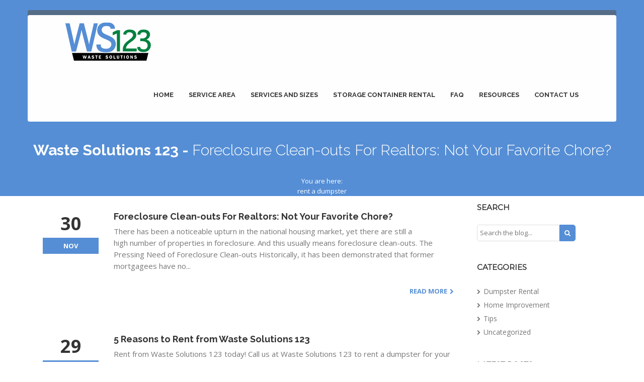

--- FILE ---
content_type: text/html; charset=UTF-8
request_url: https://wastesolutions123.com/tag/rent-a-dumpster/page/15/
body_size: 8929
content:
<!DOCTYPE html>
<html>
    <head>
		<!-- Global site tag (gtag.js) - Google Analytics -->
<script async src="https://www.googletagmanager.com/gtag/js?id=G-MTNB31966Z"></script>
<script>
  window.dataLayer = window.dataLayer || [];
  function gtag(){dataLayer.push(arguments);}
  gtag('js', new Date());

  gtag('config', 'G-MTNB31966Z');
</script>
		
		<script data-ad-client="ca-pub-7950070673457461" async src="https://pagead2.googlesyndication.com/pagead/js/adsbygoogle.js"></script>
                
        <meta charset="utf-8">
        <meta name="viewport" content="width=device-width,minimum-scale=1,maximum-scale=1" />
        <meta http-equiv="X-UA-Compatible" content="IE=edge">
        <link rel="shortcut icon" href="" sizes="any"/>
        <script>
            var ajaxurl = 'https://wastesolutions123.com/wp-admin/admin-ajax.php';
        </script>
        
	<!-- This site is optimized with the Yoast SEO plugin v16.0.2 - https://yoast.com/wordpress/plugins/seo/ -->
	<title>rent a dumpster Archives - Page 15 of 21 - Waste Solutions 123</title>
	<meta name="robots" content="index, follow, max-snippet:-1, max-image-preview:large, max-video-preview:-1" />
	<link rel="canonical" href="https://wastesolutions123.com/tag/rent-a-dumpster/page/15/" />
	<link rel="prev" href="https://wastesolutions123.com/tag/rent-a-dumpster/page/14/" />
	<link rel="next" href="https://wastesolutions123.com/tag/rent-a-dumpster/page/16/" />
	<meta property="og:locale" content="en_US" />
	<meta property="og:type" content="article" />
	<meta property="og:title" content="rent a dumpster Archives - Page 15 of 21 - Waste Solutions 123" />
	<meta property="og:url" content="https://wastesolutions123.com/tag/rent-a-dumpster/" />
	<meta property="og:site_name" content="Waste Solutions 123" />
	<meta name="twitter:card" content="summary" />
	<meta name="twitter:site" content="@wastesolutions1" />
	<script type="application/ld+json" class="yoast-schema-graph">{"@context":"https://schema.org","@graph":[{"@type":"WebSite","@id":"https://wastesolutions123.com/#website","url":"https://wastesolutions123.com/","name":"Waste Solutions 123","description":"Your Nation-Wide Leader in Waste Solutions","potentialAction":[{"@type":"SearchAction","target":"https://wastesolutions123.com/?s={search_term_string}","query-input":"required name=search_term_string"}],"inLanguage":"en-US"},{"@type":"CollectionPage","@id":"https://wastesolutions123.com/tag/rent-a-dumpster/page/15/#webpage","url":"https://wastesolutions123.com/tag/rent-a-dumpster/page/15/","name":"rent a dumpster Archives - Page 15 of 21 - Waste Solutions 123","isPartOf":{"@id":"https://wastesolutions123.com/#website"},"breadcrumb":{"@id":"https://wastesolutions123.com/tag/rent-a-dumpster/page/15/#breadcrumb"},"inLanguage":"en-US","potentialAction":[{"@type":"ReadAction","target":["https://wastesolutions123.com/tag/rent-a-dumpster/page/15/"]}]},{"@type":"BreadcrumbList","@id":"https://wastesolutions123.com/tag/rent-a-dumpster/page/15/#breadcrumb","itemListElement":[{"@type":"ListItem","position":1,"item":{"@type":"WebPage","@id":"https://wastesolutions123.com/","url":"https://wastesolutions123.com/","name":"Home"}},{"@type":"ListItem","position":2,"item":{"@type":"WebPage","@id":"https://wastesolutions123.com/tag/rent-a-dumpster/","url":"https://wastesolutions123.com/tag/rent-a-dumpster/","name":"rent a dumpster"}},{"@type":"ListItem","position":3,"item":{"@type":"WebPage","@id":"https://wastesolutions123.com/tag/rent-a-dumpster/page/15/","url":"https://wastesolutions123.com/tag/rent-a-dumpster/page/15/","name":"rent a dumpster Archives - Page 15 of 21 - Waste Solutions 123"}}]}]}</script>
	<!-- / Yoast SEO plugin. -->


<link rel='dns-prefetch' href='//fonts.googleapis.com' />
<link rel='dns-prefetch' href='//s.w.org' />
<link rel="alternate" type="application/rss+xml" title="Waste Solutions 123 &raquo; rent a dumpster Tag Feed" href="https://wastesolutions123.com/tag/rent-a-dumpster/feed/" />
		<script type="text/javascript">
			window._wpemojiSettings = {"baseUrl":"https:\/\/s.w.org\/images\/core\/emoji\/13.0.1\/72x72\/","ext":".png","svgUrl":"https:\/\/s.w.org\/images\/core\/emoji\/13.0.1\/svg\/","svgExt":".svg","source":{"concatemoji":"https:\/\/wastesolutions123.com\/wp-includes\/js\/wp-emoji-release.min.js?ver=5.6.16"}};
			!function(e,a,t){var n,r,o,i=a.createElement("canvas"),p=i.getContext&&i.getContext("2d");function s(e,t){var a=String.fromCharCode;p.clearRect(0,0,i.width,i.height),p.fillText(a.apply(this,e),0,0);e=i.toDataURL();return p.clearRect(0,0,i.width,i.height),p.fillText(a.apply(this,t),0,0),e===i.toDataURL()}function c(e){var t=a.createElement("script");t.src=e,t.defer=t.type="text/javascript",a.getElementsByTagName("head")[0].appendChild(t)}for(o=Array("flag","emoji"),t.supports={everything:!0,everythingExceptFlag:!0},r=0;r<o.length;r++)t.supports[o[r]]=function(e){if(!p||!p.fillText)return!1;switch(p.textBaseline="top",p.font="600 32px Arial",e){case"flag":return s([127987,65039,8205,9895,65039],[127987,65039,8203,9895,65039])?!1:!s([55356,56826,55356,56819],[55356,56826,8203,55356,56819])&&!s([55356,57332,56128,56423,56128,56418,56128,56421,56128,56430,56128,56423,56128,56447],[55356,57332,8203,56128,56423,8203,56128,56418,8203,56128,56421,8203,56128,56430,8203,56128,56423,8203,56128,56447]);case"emoji":return!s([55357,56424,8205,55356,57212],[55357,56424,8203,55356,57212])}return!1}(o[r]),t.supports.everything=t.supports.everything&&t.supports[o[r]],"flag"!==o[r]&&(t.supports.everythingExceptFlag=t.supports.everythingExceptFlag&&t.supports[o[r]]);t.supports.everythingExceptFlag=t.supports.everythingExceptFlag&&!t.supports.flag,t.DOMReady=!1,t.readyCallback=function(){t.DOMReady=!0},t.supports.everything||(n=function(){t.readyCallback()},a.addEventListener?(a.addEventListener("DOMContentLoaded",n,!1),e.addEventListener("load",n,!1)):(e.attachEvent("onload",n),a.attachEvent("onreadystatechange",function(){"complete"===a.readyState&&t.readyCallback()})),(n=t.source||{}).concatemoji?c(n.concatemoji):n.wpemoji&&n.twemoji&&(c(n.twemoji),c(n.wpemoji)))}(window,document,window._wpemojiSettings);
		</script>
		<style type="text/css">
img.wp-smiley,
img.emoji {
	display: inline !important;
	border: none !important;
	box-shadow: none !important;
	height: 1em !important;
	width: 1em !important;
	margin: 0 .07em !important;
	vertical-align: -0.1em !important;
	background: none !important;
	padding: 0 !important;
}
</style>
	<link rel='stylesheet' id='wp-block-library-css'  href='https://wastesolutions123.com/wp-includes/css/dist/block-library/style.min.css?ver=5.6.16' type='text/css' media='all' />
<link rel='stylesheet' id='contact-form-7-css'  href='https://wastesolutions123.com/wp-content/plugins/contact-form-7/includes/css/styles.css?ver=5.4' type='text/css' media='all' />
<link rel='stylesheet' id='bootstrap-css'  href='https://wastesolutions123.com/wp-content/themes/waste/assets/css/bootstrap.min.css?ver=5.6.16' type='text/css' media='all' />
<link rel='stylesheet' id='RalewayFONT-css'  href='https://fonts.googleapis.com/css?family=Raleway%3A300%2C400%2C600%2C700%2C800%2C900&#038;ver=5.6.16' type='text/css' media='all' />
<link rel='stylesheet' id='OpenSansFONT-css'  href='https://fonts.googleapis.com/css?family=Open+Sans%3A300i%2C400%2C600%2C700&#038;ver=5.6.16' type='text/css' media='all' />
<link rel='stylesheet' id='MontSerratONT-css'  href='https://fonts.googleapis.com/css?family=Montserrat&#038;ver=5.6.16' type='text/css' media='all' />
<link rel='stylesheet' id='font-awesome-css'  href='https://wastesolutions123.com/wp-content/plugins/js_composer/assets/lib/bower/font-awesome/css/font-awesome.min.css?ver=4.11.2.1' type='text/css' media='all' />
<link rel='stylesheet' id='swiper-css'  href='https://wastesolutions123.com/wp-content/themes/waste/assets/css/swiper.min.css?ver=5.6.16' type='text/css' media='all' />
<link rel='stylesheet' id='style.css-css'  href='https://wastesolutions123.com/wp-content/themes/waste/style.css?ver=5.6.16' type='text/css' media='all' />
<link rel='stylesheet' id='responsive.css-css'  href='https://wastesolutions123.com/wp-content/themes/waste/assets/css/responsive.css?ver=5.6.16' type='text/css' media='all' />
<script type='text/javascript' src='https://wastesolutions123.com/wp-includes/js/jquery/jquery.min.js?ver=3.5.1' id='jquery-core-js'></script>
<script type='text/javascript' src='https://wastesolutions123.com/wp-includes/js/jquery/jquery-migrate.min.js?ver=3.3.2' id='jquery-migrate-js'></script>
<script type='text/javascript' src='https://wastesolutions123.com/wp-content/themes/waste/assets/js/bootstrap.min.js?ver=5.6.16' id='bootstrapJS-js'></script>
<script type='text/javascript' src='https://wastesolutions123.com/wp-content/themes/waste/assets/js/swiper.jquery.min.js?ver=5.6.16' id='swiperJS-js'></script>
<script type='text/javascript' src='https://wastesolutions123.com/wp-content/themes/waste/assets/js/custom.js?ver=5.6.16' id='customJS-js'></script>
<link rel="https://api.w.org/" href="https://wastesolutions123.com/wp-json/" /><link rel="alternate" type="application/json" href="https://wastesolutions123.com/wp-json/wp/v2/tags/37" /><link rel="EditURI" type="application/rsd+xml" title="RSD" href="https://wastesolutions123.com/xmlrpc.php?rsd" />
<link rel="wlwmanifest" type="application/wlwmanifest+xml" href="https://wastesolutions123.com/wp-includes/wlwmanifest.xml" /> 
<meta name="generator" content="WordPress 5.6.16" />
<style type="text/css">.recentcomments a{display:inline !important;padding:0 !important;margin:0 !important;}</style><meta name="generator" content="Powered by Visual Composer - drag and drop page builder for WordPress."/>
<!--[if lte IE 9]><link rel="stylesheet" type="text/css" href="https://wastesolutions123.com/wp-content/plugins/js_composer/assets/css/vc_lte_ie9.min.css" media="screen"><![endif]--><!--[if IE  8]><link rel="stylesheet" type="text/css" href="https://wastesolutions123.com/wp-content/plugins/js_composer/assets/css/vc-ie8.min.css" media="screen"><![endif]-->		<style type="text/css" id="wp-custom-css">
			.wrapper.posts-holder {
    padding-top: 0px;
    padding-bottom: 0px;	
}

p {
    line-height: 23px;
    font-size: 15px;
}

.vc_carousel-inner .vc_inner img {
    width:100%;
    max-width:100%;
}

h3.testimonial-heading {
    font-size: 0;
    line-height: 33px;
}

body .strong-view.default .testimonial {
    border:0;
}

.soliloquy-pager.soliloquy-default-pager {
    display: none;
}

body .soliloquy-theme-classic .soliloquy-controls-direction {
    display:block;
}

body .soliloquy-theme-classic .soliloquy-next {
    background-color: #333;
    padding: 11px 11px;
    border-radius: 30px;
    background-position: 6px -15px;
}

body .soliloquy-theme-classic .soliloquy-prev {
    background-color: #333;
    padding: 11px 11px;
    border-radius: 30px;
    background-position: 4px 3px;
}

.posts-holder article .post-content .post-info h1 {
    margin-bottom: 0;
    margin-top: 10px;
}		</style>
		<noscript><style type="text/css"> .wpb_animate_when_almost_visible { opacity: 1; }</style></noscript>	<link href='https://fonts.googleapis.com/css?family=Oswald:400,700' rel='stylesheet' type='text/css'>
    </head>
    <body class="archive paged tag tag-rent-a-dumpster tag-37 paged-15 tag-paged-15 wpb-js-composer js-comp-ver-4.11.2.1 vc_responsive">
                <header style='background-color:#558ed5' >
                        <div class="container no-padding header-inner">
                <nav class="navbar navbar-default">
                    <div class="container no-padding">
                        <div class="navbar-header">
                            <a class="navbar-brand" href="https://wastesolutions123.com/">
                                <img src="https://wastesolutions123.com/wp-content/uploads/2016/07/logo.png" alt="Waste" class="img-responsive"/>
                            </a>
                            <button type="button" class="navbar-toggle collapsed" data-toggle="collapse" data-target="#header-menu" aria-expanded="false">
                                <span class="sr-only">Toggle navigation</span>
                                <span class="icon-bar"></span>
                                <span class="icon-bar"></span>
                                <span class="icon-bar"></span>
                            </button>
                            <div class="phone-number">
                                <p></p>
                            </div>
                        </div>
                        <div class="collapse navbar-collapse no-padding" id="header-menu">
                            <ul class="nav navbar-nav navbar-right">
                                <li id="menu-item-31" class="menu-item menu-item-type-post_type menu-item-object-page menu-item-home menu-item-31"><a href="https://wastesolutions123.com/">Home</a></li>
<li id="menu-item-46" class="menu-item menu-item-type-post_type menu-item-object-page menu-item-46"><a href="https://wastesolutions123.com/service-area/">Service Area</a></li>
<li id="menu-item-45" class="menu-item menu-item-type-post_type menu-item-object-page menu-item-45"><a href="https://wastesolutions123.com/services-sizes/">Services and Sizes</a></li>
<li id="menu-item-1478" class="menu-item menu-item-type-post_type menu-item-object-page menu-item-1478"><a href="https://wastesolutions123.com/storage-container-rental/">Storage Container Rental</a></li>
<li id="menu-item-43" class="menu-item menu-item-type-post_type menu-item-object-page menu-item-43"><a href="https://wastesolutions123.com/faq/">FAQ</a></li>
<li id="menu-item-44" class="menu-item menu-item-type-post_type menu-item-object-page current_page_parent menu-item-44"><a href="https://wastesolutions123.com/resources/">Resources</a></li>
<li id="menu-item-47" class="menu-item menu-item-type-post_type menu-item-object-page menu-item-47"><a href="https://wastesolutions123.com/contact-us/">Contact us</a></li>
                            </ul>
                        </div>
                    </div>
                </nav>
                                                            <h1>Waste Solutions 123 - <span>Foreclosure Clean-outs For Realtors: Not Your Favorite Chore?</span></h1>
                                                <div class='breadcrumbs-holder'>You are here: <ul id="breadcrumbs" class="breadcrumbs"><li class="item-current item-tag-37 item-tag-rent-a-dumpster">rent a dumpster</li></ul></div>
                                                </div>
        </header><div class="wrapper posts-holder">
    <div class="container no-padding">
        <div class="col-sm-9">
                                <article id="post-503" class="post-503 post type-post status-publish format-standard has-post-thumbnail hentry category-tips tag-cheap-dumpster-rental tag-dumpster-rental tag-dumpsters-for-rent tag-dumpsters-rental tag-rent-a-dumpster tag-rent-dumpster tag-roll-away tag-roll-away-dumpster tag-roll-off tag-roll-off-container tag-roll-off-dumpster tag-waste-dumpster tag-waste-dumpster-rental">
                        <div class="col-md-12 no-padding post-content">
                            <div class="col-xs-2 post-date">
                                30                                <span>Nov</span>
                            </div>
                            <div class="col-xs-10 post-info">
                                <h1>Foreclosure Clean-outs For Realtors: Not Your Favorite Chore?</h1>
                                <div><p>There has been a noticeable upturn in the national housing market, yet there are still a high number of properties in foreclosure. And this usually means foreclosure clean-outs. The Pressing Need of Foreclosure Clean-outs Historically, it has been demonstrated that former mortgagees have no&#46;&#46;&#46;</p>
<br><a class="excerpt" href="https://wastesolutions123.com/foreclosure-clean-outs-realtors/">Read More</a></div>
                            </div>
                        </div>
                    </article>
                                        <article id="post-498" class="post-498 post type-post status-publish format-standard has-post-thumbnail hentry category-dumpster-rental tag-cheap-dumpster-rental tag-dumpster-rental tag-dumpsters-for-rent tag-dumpsters-rental tag-rent-a-dumpster tag-rent-dumpster tag-roll-away tag-roll-away-dumpster tag-roll-off tag-roll-off-container tag-roll-off-dumpster tag-waste-dumpster tag-waste-dumpster-rental">
                        <div class="col-md-12 no-padding post-content">
                            <div class="col-xs-2 post-date">
                                29                                <span>Nov</span>
                            </div>
                            <div class="col-xs-10 post-info">
                                <h1>5 Reasons to Rent from Waste Solutions 123</h1>
                                <div><p>Rent from Waste Solutions 123 today! Call us at Waste Solutions 123 to rent a dumpster for your upcoming project. &nbsp; &nbsp; &nbsp; &nbsp; Here&#8217;s Why&#8230; 1 . We pride ourselves on our inclusive rates, knowledgeable customer support team that&#46;&#46;&#46;</p>
<br><a class="excerpt" href="https://wastesolutions123.com/5-reasons-rent-waste-solutions-123/">Read More</a></div>
                            </div>
                        </div>
                    </article>
                                        <article id="post-495" class="post-495 post type-post status-publish format-standard has-post-thumbnail hentry category-home-improvement tag-cheap-dumpster-rental tag-dumpster-rental tag-dumpsters-for-rent tag-dumpsters-rental tag-rent-a-dumpster tag-rent-dumpster tag-roll-away tag-roll-away-dumpster tag-roll-off tag-roll-off-container tag-roll-off-dumpster tag-waste-dumpster tag-waste-dumpster-rental">
                        <div class="col-md-12 no-padding post-content">
                            <div class="col-xs-2 post-date">
                                28                                <span>Nov</span>
                            </div>
                            <div class="col-xs-10 post-info">
                                <h1>5 DIY Renovation Ideas for an Inexpensive Remodel</h1>
                                <div><p>Being on a budget doesn’t mean you can’t turn your outdated kitchen into something special. With a little forethought and creativity, you can plan a cheap kitchen makeover that looks anything but. Use these tips for DIY kitchen renovations to&#46;&#46;&#46;</p>
<br><a class="excerpt" href="https://wastesolutions123.com/5-diy-renovation-ideas-inexpensive-remodel/">Read More</a></div>
                            </div>
                        </div>
                    </article>
                                        <article id="post-492" class="post-492 post type-post status-publish format-standard has-post-thumbnail hentry category-tips tag-cheap-dumpster-rental tag-dumpsters-for-rent tag-dumpsters-rental tag-rent-a-dumpster tag-rent-dumpster tag-roll-away tag-roll-away-dumpster tag-roll-off tag-roll-off-container tag-roll-off-dumpster tag-waste-dumpster tag-waste-dumpster-rental">
                        <div class="col-md-12 no-padding post-content">
                            <div class="col-xs-2 post-date">
                                25                                <span>Nov</span>
                            </div>
                            <div class="col-xs-10 post-info">
                                <h1>5 Ways to Recycle More</h1>
                                <div><p>Recycle More with Waste Solutions 123 Be Mindful Our first tip for keeping your recycling pledge is extremely simple to execute: Think first, as you buy new things or take single use items, ask yourself &#8220;Do I need this or&#46;&#46;&#46;</p>
<br><a class="excerpt" href="https://wastesolutions123.com/5-ways-recycle/">Read More</a></div>
                            </div>
                        </div>
                    </article>
                                        <article id="post-489" class="post-489 post type-post status-publish format-standard has-post-thumbnail hentry category-tips tag-cheap-dumpster-rental tag-dumpster-rental tag-dumpsters-for-rent tag-dumpsters-rental tag-rent-a-dumpster tag-rent-dumpster tag-roll-away tag-roll-away-dumpster tag-roll-off tag-roll-off-container tag-roll-off-dumpster tag-waste-dumpster-rental">
                        <div class="col-md-12 no-padding post-content">
                            <div class="col-xs-2 post-date">
                                23                                <span>Nov</span>
                            </div>
                            <div class="col-xs-10 post-info">
                                <h1>Tips for Organizing Your Home for the Holidays</h1>
                                <div><p>Organizing Your Home &#8211; Tips to Get Your Home Ready for the Holidays The holiday season is quickly approaching. From late November to early January, there will be more pumpkin pie, Hallmark Christmas movies and college football bowl games than&#46;&#46;&#46;</p>
<br><a class="excerpt" href="https://wastesolutions123.com/tips-organizing-home-holidays/">Read More</a></div>
                            </div>
                        </div>
                    </article>
                                        <article id="post-486" class="post-486 post type-post status-publish format-standard has-post-thumbnail hentry category-dumpster-rental tag-cheap-dumpster-rental tag-dumpster-rental tag-dumpsters-for-rent tag-dumpsters-rental tag-rent-a-dumpster tag-rent-dumpster tag-roll-away tag-roll-away-dumpster tag-roll-off tag-roll-off-container tag-roll-off-dumpster tag-waste-dumpster tag-waste-dumpster-rental">
                        <div class="col-md-12 no-padding post-content">
                            <div class="col-xs-2 post-date">
                                21                                <span>Nov</span>
                            </div>
                            <div class="col-xs-10 post-info">
                                <h1>Understanding Dumpster Rental</h1>
                                <div><p>Suggestions for Appropriate Usage &#8211; Understanding Dumpster Rental A basic understanding of the laws in your will help you in avoiding any penalties and get the best usage out of your dumpster rental service. A permit may be required to rent&#46;&#46;&#46;</p>
<br><a class="excerpt" href="https://wastesolutions123.com/understanding-dumpster-rental/">Read More</a></div>
                            </div>
                        </div>
                    </article>
                                        <article id="post-483" class="post-483 post type-post status-publish format-standard has-post-thumbnail hentry category-home-improvement tag-cheap-dumpster-rental tag-dumpster-rental tag-dumpsters-for-rent tag-dumpsters-rental tag-rent-a-dumpster tag-rent-dumpster tag-roll-away tag-roll-away-dumpster tag-roll-off tag-roll-off-container tag-roll-off-dumpster tag-waste-dumpster tag-waste-dumpster-rental">
                        <div class="col-md-12 no-padding post-content">
                            <div class="col-xs-2 post-date">
                                17                                <span>Nov</span>
                            </div>
                            <div class="col-xs-10 post-info">
                                <h1>Home Renovation Plan Out Your Financials</h1>
                                <div><p>Financial Planning in Home Renovation When planning a home remodel or renovation, it can sometimes be difficult to estimate the cost of such a project. Many people simply hire a “design build” firm. This simply means they come in and&#46;&#46;&#46;</p>
<br><a class="excerpt" href="https://wastesolutions123.com/financial-planning-home-renovation/">Read More</a></div>
                            </div>
                        </div>
                    </article>
                                        <article id="post-480" class="post-480 post type-post status-publish format-standard has-post-thumbnail hentry category-dumpster-rental tag-cheap-dumpster-rental tag-dumpster-rental tag-dumpsters-for-rent tag-dumpsters-rental tag-rent-a-dumpster tag-rent-dumpster tag-roll-away tag-roll-away-dumpster tag-roll-off tag-roll-off-container tag-roll-off-dumpster tag-waste-dumpster tag-waste-dumpster-rental">
                        <div class="col-md-12 no-padding post-content">
                            <div class="col-xs-2 post-date">
                                16                                <span>Nov</span>
                            </div>
                            <div class="col-xs-10 post-info">
                                <h1>Two Main Types of Illegal Dumping</h1>
                                <div><p>Illegal dumping is a problem that is not limited to one area or even one form for that matter. Illegal dumping can take on a variety of forms, although there are two main types of illegal dumping that have become&#46;&#46;&#46;</p>
<br><a class="excerpt" href="https://wastesolutions123.com/two-main-types-illegal-dumping/">Read More</a></div>
                            </div>
                        </div>
                    </article>
                                        <article id="post-477" class="post-477 post type-post status-publish format-standard has-post-thumbnail hentry category-tips tag-cheap-dumpster-rental tag-dumpster-rental tag-dumpsters-for-rent tag-dumpsters-rental tag-rent-a-dumpster tag-rent-dumpster tag-roll-away tag-roll-away-dumpster tag-roll-off tag-roll-off-container tag-roll-off-dumpster tag-waste-dumpster tag-waste-dumpster-rental">
                        <div class="col-md-12 no-padding post-content">
                            <div class="col-xs-2 post-date">
                                15                                <span>Nov</span>
                            </div>
                            <div class="col-xs-10 post-info">
                                <h1>5 Go-Green Initiatives For Your Company</h1>
                                <div><p>5 Ways to Go Green while on the Clock Recycling programs and similar initiatives in the workplace are becoming more and more popular as we become more environmentally conscious. Keeping your business current with the best go-green practices promotes eco-friendliness,&#46;&#46;&#46;</p>
<br><a class="excerpt" href="https://wastesolutions123.com/5-go-green-initiatives-company/">Read More</a></div>
                            </div>
                        </div>
                    </article>
                                        <article id="post-474" class="post-474 post type-post status-publish format-standard has-post-thumbnail hentry category-tips tag-cheap-dumpster-rental tag-dumpster-rental tag-dumpsters-for-rent tag-dumpsters-rental tag-rent-a-dumpster tag-rent-dumpster tag-roll-away tag-roll-away-dumpster tag-roll-off tag-roll-off-container tag-roll-off-dumpster tag-waste-dumpster tag-waste-dumpster-rental">
                        <div class="col-md-12 no-padding post-content">
                            <div class="col-xs-2 post-date">
                                14                                <span>Nov</span>
                            </div>
                            <div class="col-xs-10 post-info">
                                <h1>Easy Ways to Estimate Shingle Weight &#038; Save $</h1>
                                <div><p>When replacing a shingle roof, approximating the weight of the roof debris produced during the tear-off process is an essential part of minimizing the cost of disposal. Understanding the weight of your shingles makes it easier to select a dumpster offering&#46;&#46;&#46;</p>
<br><a class="excerpt" href="https://wastesolutions123.com/easy-ways-estimate-shingle-weight-save/">Read More</a></div>
                            </div>
                        </div>
                    </article>
                    <div class="navigation"><ul><li class="prev-waste"><a href="https://wastesolutions123.com/tag/rent-a-dumpster/page/14/" ><i class="fa fa-chevron-left"></i></a></li><li><a href="https://wastesolutions123.com/tag/rent-a-dumpster/">1</a></li><li><a href="https://wastesolutions123.com/tag/rent-a-dumpster/page/2/">2</a></li><li><a href="https://wastesolutions123.com/tag/rent-a-dumpster/page/3/">3</a></li><li><a href="https://wastesolutions123.com/tag/rent-a-dumpster/page/4/">4</a></li><li><a href="https://wastesolutions123.com/tag/rent-a-dumpster/page/5/">5</a></li><li><a href="https://wastesolutions123.com/tag/rent-a-dumpster/page/6/">6</a></li><li><a href="https://wastesolutions123.com/tag/rent-a-dumpster/page/7/">7</a></li><li><a href="https://wastesolutions123.com/tag/rent-a-dumpster/page/8/">8</a></li><li><a href="https://wastesolutions123.com/tag/rent-a-dumpster/page/9/">9</a></li><li><a href="https://wastesolutions123.com/tag/rent-a-dumpster/page/10/">10</a></li><li><a href="https://wastesolutions123.com/tag/rent-a-dumpster/page/11/">11</a></li><li><a href="https://wastesolutions123.com/tag/rent-a-dumpster/page/12/">12</a></li><li><a href="https://wastesolutions123.com/tag/rent-a-dumpster/page/13/">13</a></li><li><a href="https://wastesolutions123.com/tag/rent-a-dumpster/page/14/">14</a></li><li class="active"><a href="https://wastesolutions123.com/tag/rent-a-dumpster/page/15/">15</a></li><li><a href="https://wastesolutions123.com/tag/rent-a-dumpster/page/16/">16</a></li><li><a href="https://wastesolutions123.com/tag/rent-a-dumpster/page/17/">17</a></li><li><a href="https://wastesolutions123.com/tag/rent-a-dumpster/page/18/">18</a></li><li><a href="https://wastesolutions123.com/tag/rent-a-dumpster/page/19/">19</a></li><li><a href="https://wastesolutions123.com/tag/rent-a-dumpster/page/20/">20</a></li><li><a href="https://wastesolutions123.com/tag/rent-a-dumpster/page/21/">21</a></li><li class="next-waste"><a href="https://wastesolutions123.com/tag/rent-a-dumpster/page/16/" ><i class="fa fa-chevron-right"></i></a></li></ul></div>        </div>
        <div class="col-sm-3">
            <div id="search-3" class="widget widget_search"><h2 class="widgettitle">SEARCH</h2><form role="search" method="get" class="search-form" action="https://wastesolutions123.com/">
    <input type="search" class="search-field" placeholder="Search the blog..." value="" name="s" title="Search for:" />
    <button type="submit" class="search-submit"><i class="fa fa-search"></i></button>
</form></div><div id="categories-3" class="widget widget_categories"><h2 class="widgettitle">CATEGORIES</h2>
			<ul>
					<li class="cat-item cat-item-51"><a href="https://wastesolutions123.com/category/dumpster-rental/">Dumpster Rental</a>
</li>
	<li class="cat-item cat-item-53"><a href="https://wastesolutions123.com/category/home-improvement/">Home Improvement</a>
</li>
	<li class="cat-item cat-item-52"><a href="https://wastesolutions123.com/category/tips/">Tips</a>
</li>
	<li class="cat-item cat-item-1"><a href="https://wastesolutions123.com/category/uncategorized/">Uncategorized</a>
</li>
			</ul>

			</div>
		<div id="recent-posts-3" class="widget widget_recent_entries">
		<h2 class="widgettitle">LATEST POSTS</h2>
		<ul>
											<li>
					<a href="https://wastesolutions123.com/cheap-dumpster-rental-new-york/">How to find best and Cheap Dumpster Rental New York</a>
									</li>
											<li>
					<a href="https://wastesolutions123.com/taking-on-a-roofing-project-learn-what-size-dumpster/">Taking on a Roofing Project? Learn What Size Dumpster You&#8217;ll Need Here!</a>
									</li>
											<li>
					<a href="https://wastesolutions123.com/serious-foundation-issues/">How to Spot Out Serious Foundation Issues</a>
									</li>
											<li>
					<a href="https://wastesolutions123.com/improve-your-garden-with-these-easy-diy-projects/">Improve Your Garden with These Easy DIY Projects</a>
									</li>
											<li>
					<a href="https://wastesolutions123.com/how-to-remove-carpet-flooring-on-your-own/">How to Remove Carpet Flooring on Your Own</a>
									</li>
					</ul>

		</div><div id="text-4" class="widget widget_text"><h2 class="widgettitle">CONTACT US</h2>			<div class="textwidget"><p>Let us know what can we do for you.<br />Contact us today!</p>
<p><a href="#" style="font-weight:bold">CONTACT US</a></p>
</div>
		</div><div id="custom_html-2" class="widget_text widget widget_custom_html"><h2 class="widgettitle">ads</h2><div class="textwidget custom-html-widget"><script async src="https://pagead2.googlesyndication.com/pagead/js/adsbygoogle.js"></script>
<!-- test -->
<ins class="adsbygoogle"
     style="display:block"
     data-ad-client="ca-pub-7950070673457461"
     data-ad-slot="9360335724"
     data-ad-format="auto"
     data-full-width-responsive="true"></ins>
<script>
     (adsbygoogle = window.adsbygoogle || []).push({});
</script></div></div>        </div>
    </div>
</div>
<footer>
    <div class="container no-padding">
        <div class="col-md-3 col-xs-6 widget-holder">
            <h3>Social Media</h3>			<div class="textwidget"><p>Like OR Share one of our posts on Facebook, Google, Instagram, or Twitter for to receive a $25 DOLLAR OFF COUPON! </p>
</div>
		<h3>Tags</h3><div class="tagcloud"><a href="https://wastesolutions123.com/tag/accent-color/" class="tag-cloud-link tag-link-54 tag-link-position-1" style="font-size: 11.830845771144pt;" aria-label="accent color (6 items)">accent color</a>
<a href="https://wastesolutions123.com/tag/accent-wall/" class="tag-cloud-link tag-link-55 tag-link-position-2" style="font-size: 8pt;" aria-label="accent wall (1 item)">accent wall</a>
<a href="https://wastesolutions123.com/tag/bathroom-remodel/" class="tag-cloud-link tag-link-46 tag-link-position-3" style="font-size: 9.2537313432836pt;" aria-label="bathroom remodel (2 items)">bathroom remodel</a>
<a href="https://wastesolutions123.com/tag/budget-bathroom/" class="tag-cloud-link tag-link-47 tag-link-position-4" style="font-size: 9.2537313432836pt;" aria-label="budget bathroom (2 items)">budget bathroom</a>
<a href="https://wastesolutions123.com/tag/cheap-dumpster/" class="tag-cloud-link tag-link-43 tag-link-position-5" style="font-size: 10.089552238806pt;" aria-label="cheap dumpster (3 items)">cheap dumpster</a>
<a href="https://wastesolutions123.com/tag/cheap-dumpster-rental/" class="tag-cloud-link tag-link-28 tag-link-position-6" style="font-size: 21.930348258706pt;" aria-label="cheap dumpster rental (199 items)">cheap dumpster rental</a>
<a href="https://wastesolutions123.com/tag/clean-out/" class="tag-cloud-link tag-link-7 tag-link-position-7" style="font-size: 8pt;" aria-label="clean out (1 item)">clean out</a>
<a href="https://wastesolutions123.com/tag/container-rental/" class="tag-cloud-link tag-link-59 tag-link-position-8" style="font-size: 9.2537313432836pt;" aria-label="container rental (2 items)">container rental</a>
<a href="https://wastesolutions123.com/tag/debris-removal/" class="tag-cloud-link tag-link-19 tag-link-position-9" style="font-size: 12.52736318408pt;" aria-label="debris removal (8 items)">debris removal</a>
<a href="https://wastesolutions123.com/tag/dumpster/" class="tag-cloud-link tag-link-17 tag-link-position-10" style="font-size: 12.179104477612pt;" aria-label="dumpster (7 items)">dumpster</a>
<a href="https://wastesolutions123.com/tag/dumpster-rental/" class="tag-cloud-link tag-link-8 tag-link-position-11" style="font-size: 21.860696517413pt;" aria-label="dumpster rental (195 items)">dumpster rental</a>
<a href="https://wastesolutions123.com/tag/dumpster-safety/" class="tag-cloud-link tag-link-48 tag-link-position-12" style="font-size: 10.089552238806pt;" aria-label="dumpster safety (3 items)">dumpster safety</a>
<a href="https://wastesolutions123.com/tag/dumpsters-for-rent/" class="tag-cloud-link tag-link-36 tag-link-position-13" style="font-size: 21.930348258706pt;" aria-label="dumpsters for rent (198 items)">dumpsters for rent</a>
<a href="https://wastesolutions123.com/tag/dumpsters-forrent/" class="tag-cloud-link tag-link-50 tag-link-position-14" style="font-size: 10.089552238806pt;" aria-label="dumpsters forrent (3 items)">dumpsters forrent</a>
<a href="https://wastesolutions123.com/tag/dumpsters-rental/" class="tag-cloud-link tag-link-38 tag-link-position-15" style="font-size: 21.860696517413pt;" aria-label="dumpsters rental (195 items)">dumpsters rental</a>
<a href="https://wastesolutions123.com/tag/e-waste/" class="tag-cloud-link tag-link-25 tag-link-position-16" style="font-size: 10.089552238806pt;" aria-label="e-waste (3 items)">e-waste</a>
<a href="https://wastesolutions123.com/tag/electronic-waste/" class="tag-cloud-link tag-link-39 tag-link-position-17" style="font-size: 8pt;" aria-label="electronic waste (1 item)">electronic waste</a>
<a href="https://wastesolutions123.com/tag/garage-clean-out/" class="tag-cloud-link tag-link-9 tag-link-position-18" style="font-size: 8pt;" aria-label="garage clean out (1 item)">garage clean out</a>
<a href="https://wastesolutions123.com/tag/garbage/" class="tag-cloud-link tag-link-10 tag-link-position-19" style="font-size: 8pt;" aria-label="garbage (1 item)">garbage</a>
<a href="https://wastesolutions123.com/tag/hazardous-waste/" class="tag-cloud-link tag-link-41 tag-link-position-20" style="font-size: 10.089552238806pt;" aria-label="hazardous waste (3 items)">hazardous waste</a>
<a href="https://wastesolutions123.com/tag/home-care/" class="tag-cloud-link tag-link-15 tag-link-position-21" style="font-size: 11.830845771144pt;" aria-label="home care (6 items)">home care</a>
<a href="https://wastesolutions123.com/tag/home-clean-out/" class="tag-cloud-link tag-link-26 tag-link-position-22" style="font-size: 12.875621890547pt;" aria-label="home clean out (9 items)">home clean out</a>
<a href="https://wastesolutions123.com/tag/home-improvement/" class="tag-cloud-link tag-link-12 tag-link-position-23" style="font-size: 12.52736318408pt;" aria-label="home improvement (8 items)">home improvement</a>
<a href="https://wastesolutions123.com/tag/home-project/" class="tag-cloud-link tag-link-20 tag-link-position-24" style="font-size: 11.830845771144pt;" aria-label="home project (6 items)">home project</a>
<a href="https://wastesolutions123.com/tag/home-remodel/" class="tag-cloud-link tag-link-45 tag-link-position-25" style="font-size: 10.089552238806pt;" aria-label="home remodel (3 items)">home remodel</a>
<a href="https://wastesolutions123.com/tag/household-hazardous-waste/" class="tag-cloud-link tag-link-23 tag-link-position-26" style="font-size: 12.875621890547pt;" aria-label="household hazardous waste (9 items)">household hazardous waste</a>
<a href="https://wastesolutions123.com/tag/household-waste/" class="tag-cloud-link tag-link-40 tag-link-position-27" style="font-size: 10.786069651741pt;" aria-label="household waste (4 items)">household waste</a>
<a href="https://wastesolutions123.com/tag/junk-removal/" class="tag-cloud-link tag-link-16 tag-link-position-28" style="font-size: 10.786069651741pt;" aria-label="junk removal (4 items)">junk removal</a>
<a href="https://wastesolutions123.com/tag/moving-tips/" class="tag-cloud-link tag-link-49 tag-link-position-29" style="font-size: 10.089552238806pt;" aria-label="moving tips (3 items)">moving tips</a>
<a href="https://wastesolutions123.com/tag/organic-waste/" class="tag-cloud-link tag-link-24 tag-link-position-30" style="font-size: 10.786069651741pt;" aria-label="organic waste (4 items)">organic waste</a>
<a href="https://wastesolutions123.com/tag/quick-fix/" class="tag-cloud-link tag-link-13 tag-link-position-31" style="font-size: 10.089552238806pt;" aria-label="quick fix (3 items)">quick fix</a>
<a href="https://wastesolutions123.com/tag/recycle/" class="tag-cloud-link tag-link-18 tag-link-position-32" style="font-size: 12.52736318408pt;" aria-label="recycle (8 items)">recycle</a>
<a href="https://wastesolutions123.com/tag/rent-a-dumpster/" class="tag-cloud-link tag-link-37 tag-link-position-33" style="font-size: 22pt;" aria-label="rent a dumpster (201 items)">rent a dumpster</a>
<a href="https://wastesolutions123.com/tag/rent-dumpster/" class="tag-cloud-link tag-link-31 tag-link-position-34" style="font-size: 21.860696517413pt;" aria-label="rent dumpster (194 items)">rent dumpster</a>
<a href="https://wastesolutions123.com/tag/rent-dumster/" class="tag-cloud-link tag-link-42 tag-link-position-35" style="font-size: 8pt;" aria-label="rent dumster (1 item)">rent dumster</a>
<a href="https://wastesolutions123.com/tag/roll-away/" class="tag-cloud-link tag-link-30 tag-link-position-36" style="font-size: 21.791044776119pt;" aria-label="roll away (188 items)">roll away</a>
<a href="https://wastesolutions123.com/tag/roll-away-dumpster/" class="tag-cloud-link tag-link-35 tag-link-position-37" style="font-size: 21.860696517413pt;" aria-label="roll away dumpster (192 items)">roll away dumpster</a>
<a href="https://wastesolutions123.com/tag/roll-away-dumpsters/" class="tag-cloud-link tag-link-44 tag-link-position-38" style="font-size: 12.179104477612pt;" aria-label="roll away dumpsters (7 items)">roll away dumpsters</a>
<a href="https://wastesolutions123.com/tag/roll-off/" class="tag-cloud-link tag-link-29 tag-link-position-39" style="font-size: 21.791044776119pt;" aria-label="roll off (189 items)">roll off</a>
<a href="https://wastesolutions123.com/tag/roll-off-container/" class="tag-cloud-link tag-link-27 tag-link-position-40" style="font-size: 21.860696517413pt;" aria-label="roll off container (193 items)">roll off container</a>
<a href="https://wastesolutions123.com/tag/roll-off-dumpster/" class="tag-cloud-link tag-link-33 tag-link-position-41" style="font-size: 21.860696517413pt;" aria-label="roll off dumpster (195 items)">roll off dumpster</a>
<a href="https://wastesolutions123.com/tag/storage-container/" class="tag-cloud-link tag-link-56 tag-link-position-42" style="font-size: 9.2537313432836pt;" aria-label="storage container (2 items)">storage container</a>
<a href="https://wastesolutions123.com/tag/waste-dumpster/" class="tag-cloud-link tag-link-32 tag-link-position-43" style="font-size: 21.930348258706pt;" aria-label="waste dumpster (200 items)">waste dumpster</a>
<a href="https://wastesolutions123.com/tag/waste-dumpster-rental/" class="tag-cloud-link tag-link-34 tag-link-position-44" style="font-size: 21.930348258706pt;" aria-label="waste dumpster rental (200 items)">waste dumpster rental</a>
<a href="https://wastesolutions123.com/tag/yard-debris/" class="tag-cloud-link tag-link-21 tag-link-position-45" style="font-size: 10.089552238806pt;" aria-label="yard debris (3 items)">yard debris</a></div>
        </div>
        <div class="col-md-3 col-xs-6 widget-holder">
            <h3>Quick Links</h3><div class="menu-quick-links-container"><ul id="menu-quick-links" class="menu"><li id="menu-item-14" class="menu-item menu-item-type-custom menu-item-object-custom menu-item-14"><a href="https://wastesolutions123.com/call-today-for-25-off/">Company Documents</a></li>
<li id="menu-item-15" class="menu-item menu-item-type-custom menu-item-object-custom menu-item-15"><a href="https://wastesolutions123.com/faq/">Promotions</a></li>
</ul></div>        </div>
        <div class="col-md-3 col-xs-6 widget-holder">
            <h3>Main Menu</h3><div class="menu-main-menu-container"><ul id="menu-main-menu-1" class="menu"><li class="menu-item menu-item-type-post_type menu-item-object-page menu-item-home menu-item-31"><a href="https://wastesolutions123.com/">Home</a></li>
<li class="menu-item menu-item-type-post_type menu-item-object-page menu-item-46"><a href="https://wastesolutions123.com/service-area/">Service Area</a></li>
<li class="menu-item menu-item-type-post_type menu-item-object-page menu-item-45"><a href="https://wastesolutions123.com/services-sizes/">Services and Sizes</a></li>
<li class="menu-item menu-item-type-post_type menu-item-object-page menu-item-1478"><a href="https://wastesolutions123.com/storage-container-rental/">Storage Container Rental</a></li>
<li class="menu-item menu-item-type-post_type menu-item-object-page menu-item-43"><a href="https://wastesolutions123.com/faq/">FAQ</a></li>
<li class="menu-item menu-item-type-post_type menu-item-object-page current_page_parent menu-item-44"><a href="https://wastesolutions123.com/resources/">Resources</a></li>
<li class="menu-item menu-item-type-post_type menu-item-object-page menu-item-47"><a href="https://wastesolutions123.com/contact-us/">Contact us</a></li>
</ul></div>        </div>
        <div class="col-md-3 col-xs-6 widget-holder">
            <h3>Contact us</h3>			<div class="textwidget"><p>2901 Long Beach Rd, Suite 5 <br>
Oceanside New York, 11572</p>
<p><a href="#" style="font-size: 18px;color: #fff;padding: 8px 0px;display: inline-block;">1-877-338-8834</a></p>
<p><a href="mailto:CS@WasteSolutions123.com">CS@WasteSolutions123.com</a></p>
</div>
					<div class="textwidget"></div>
		        </div>
        <div class="col-md-12 no-padding copyright">
            <p>Waste Solutions 123 Inc. Copyright © 2021</p>
        </div>
    </div>
</footer>
<script type='text/javascript' src='https://wastesolutions123.com/wp-includes/js/dist/vendor/wp-polyfill.min.js?ver=7.4.4' id='wp-polyfill-js'></script>
<script type='text/javascript' id='wp-polyfill-js-after'>
( 'fetch' in window ) || document.write( '<script src="https://wastesolutions123.com/wp-includes/js/dist/vendor/wp-polyfill-fetch.min.js?ver=3.0.0"></scr' + 'ipt>' );( document.contains ) || document.write( '<script src="https://wastesolutions123.com/wp-includes/js/dist/vendor/wp-polyfill-node-contains.min.js?ver=3.42.0"></scr' + 'ipt>' );( window.DOMRect ) || document.write( '<script src="https://wastesolutions123.com/wp-includes/js/dist/vendor/wp-polyfill-dom-rect.min.js?ver=3.42.0"></scr' + 'ipt>' );( window.URL && window.URL.prototype && window.URLSearchParams ) || document.write( '<script src="https://wastesolutions123.com/wp-includes/js/dist/vendor/wp-polyfill-url.min.js?ver=3.6.4"></scr' + 'ipt>' );( window.FormData && window.FormData.prototype.keys ) || document.write( '<script src="https://wastesolutions123.com/wp-includes/js/dist/vendor/wp-polyfill-formdata.min.js?ver=3.0.12"></scr' + 'ipt>' );( Element.prototype.matches && Element.prototype.closest ) || document.write( '<script src="https://wastesolutions123.com/wp-includes/js/dist/vendor/wp-polyfill-element-closest.min.js?ver=2.0.2"></scr' + 'ipt>' );
</script>
<script type='text/javascript' src='https://wastesolutions123.com/wp-includes/js/dist/i18n.min.js?ver=9e36b5da09c96c657b0297fd6f7cb1fd' id='wp-i18n-js'></script>
<script type='text/javascript' src='https://wastesolutions123.com/wp-includes/js/dist/vendor/lodash.min.js?ver=4.17.21' id='lodash-js'></script>
<script type='text/javascript' id='lodash-js-after'>
window.lodash = _.noConflict();
</script>
<script type='text/javascript' src='https://wastesolutions123.com/wp-includes/js/dist/url.min.js?ver=1b4bb2b3f526a1db366ca3147ac39562' id='wp-url-js'></script>
<script type='text/javascript' src='https://wastesolutions123.com/wp-includes/js/dist/hooks.min.js?ver=d0d9f43e03080e6ace9a3dabbd5f9eee' id='wp-hooks-js'></script>
<script type='text/javascript' id='wp-api-fetch-js-translations'>
( function( domain, translations ) {
	var localeData = translations.locale_data[ domain ] || translations.locale_data.messages;
	localeData[""].domain = domain;
	wp.i18n.setLocaleData( localeData, domain );
} )( "default", { "locale_data": { "messages": { "": {} } } } );
</script>
<script type='text/javascript' src='https://wastesolutions123.com/wp-includes/js/dist/api-fetch.min.js?ver=c207d2d188ba8bf763f7acd50b7fd5a9' id='wp-api-fetch-js'></script>
<script type='text/javascript' id='wp-api-fetch-js-after'>
wp.apiFetch.use( wp.apiFetch.createRootURLMiddleware( "https://wastesolutions123.com/wp-json/" ) );
wp.apiFetch.nonceMiddleware = wp.apiFetch.createNonceMiddleware( "a184145af2" );
wp.apiFetch.use( wp.apiFetch.nonceMiddleware );
wp.apiFetch.use( wp.apiFetch.mediaUploadMiddleware );
wp.apiFetch.nonceEndpoint = "https://wastesolutions123.com/wp-admin/admin-ajax.php?action=rest-nonce";
</script>
<script type='text/javascript' id='contact-form-7-js-extra'>
/* <![CDATA[ */
var wpcf7 = [];
/* ]]> */
</script>
<script type='text/javascript' src='https://wastesolutions123.com/wp-content/plugins/contact-form-7/includes/js/index.js?ver=5.4' id='contact-form-7-js'></script>
<script type='text/javascript' src='https://wastesolutions123.com/wp-includes/js/wp-embed.min.js?ver=5.6.16' id='wp-embed-js'></script>
</body>
</html>




--- FILE ---
content_type: text/html; charset=utf-8
request_url: https://www.google.com/recaptcha/api2/aframe
body_size: 266
content:
<!DOCTYPE HTML><html><head><meta http-equiv="content-type" content="text/html; charset=UTF-8"></head><body><script nonce="XhsB-JLX6G5npBd1X54awQ">/** Anti-fraud and anti-abuse applications only. See google.com/recaptcha */ try{var clients={'sodar':'https://pagead2.googlesyndication.com/pagead/sodar?'};window.addEventListener("message",function(a){try{if(a.source===window.parent){var b=JSON.parse(a.data);var c=clients[b['id']];if(c){var d=document.createElement('img');d.src=c+b['params']+'&rc='+(localStorage.getItem("rc::a")?sessionStorage.getItem("rc::b"):"");window.document.body.appendChild(d);sessionStorage.setItem("rc::e",parseInt(sessionStorage.getItem("rc::e")||0)+1);localStorage.setItem("rc::h",'1768758716616');}}}catch(b){}});window.parent.postMessage("_grecaptcha_ready", "*");}catch(b){}</script></body></html>

--- FILE ---
content_type: text/css
request_url: https://wastesolutions123.com/wp-content/themes/waste/style.css?ver=5.6.16
body_size: 5562
content:
/*
Theme Name: Waste Solutions
Version: 1.0
Text Domain: waste
*/

html, body, div, span, applet, object, iframe, h1, h2, h3, h4, h5, h6, p, blockquote, pre, a, abbr, acronym, address, big, cite, code, del, dfn, em, img, ins, kbd, q, s, samp, small, strike, strong, sub, sup, tt, var, b, u, i, center, dl, dt, dd, ol, ul, li, fieldset, form, label, legend, table, caption, tbody, tfoot, thead, tr, th, td, article, aside, canvas, details, embed, figure, figcaption, footer, header, hgroup, menu, nav, output, ruby, section, summary, time, mark, audio, video {
    margin: 0;
    padding: 0;
    border: 0;
    font-size: 100%;
    font: inherit;
    vertical-align: baseline; 
}

/* HTML5 display-role reset for older browsers */
article, aside, details, figcaption, figure, footer, header, menu, nav, section {
    display: block; 
}

body {
    line-height: 1; 
}

ol, ul {
    list-style: none; 
}

blockquote, q {
    quotes: none; 
}

blockquote:before, blockquote:after, q:before, q:after {
    content: '';
    content: none; 
}

table {
    border-collapse: collapse;
    border-spacing: 0; 
}

strong {
    font-weight: bold; 
}

em {
    font-style: italic; 
}

.no-padding{
    padding: 0;
}

p{
    margin-bottom: 10px;
}

h1 { 
    display: block;
    font-size: 2em;
    margin-top: 0.67em;
    margin-bottom: 0.67em;
    font-family: 'Raleway', sans-serif;
    font-weight: bold;
}

h2 {
    display: block;
    font-size: 1.5em;
    margin-top: 0.83em;
    margin-bottom: 0.83em;
    font-family: 'Raleway', sans-serif;
    font-weight: bold;
}

h3 { 
    display: block;
    font-size: 1.17em;
    margin-top: 1em;
    margin-bottom: 1em;
    font-weight: bold;
    font-family: 'Raleway', sans-serif;
}

h4 { 
    display: block;
    margin-top: 1.33em;
    margin-bottom: 1.33em;
    font-family: 'Raleway', sans-serif;
    font-weight: bold;
}

h5 { 
    display: block;
    font-size: .83em;
    margin-top: 1.67em;
    margin-bottom: 1.67em;
    font-family: 'Raleway', sans-serif;
    font-weight: bold;
}

h6 { 
    display: block;
    font-size: .67em;
    margin-top: 2.33em;
    margin-bottom: 2.33em;
    font-weight: bold;
    font-family: 'Raleway', sans-serif;
}

html, body {
    font-family: 'Open Sans', sans-serif;
    font-size: 16px; 
    background-color: #fff;
    color: #777;
    line-height: 1.3em;
}

/* HEADER */

header{
    background-size: cover;
    background-position: center;
    background-repeat: no-repeat;
    min-height:330px;
    position: relative;
    overflow: hidden;
}
header .video-background{
    position: absolute;
    width: 100%;
    height: 860px;
    top:0 ;
    left: 0;
    right: 0;
    bottom: 0;
    overflow: hidden;
}

header .video-background video {
    -webkit-transform: translateX(-50%) translateY(-50%);
    -moz-transform: translateX(-50%) translateY(-50%);
    -ms-transform: translateX(-50%) translateY(-50%);
    -o-transform: translateX(-50%) translateY(-50%);
    transform: translateX(-50%) translateY(-50%);
    position: absolute;
    top: 50%;
    left: 50%;
    min-width: 100%;
    min-height: 100%;
    width: auto;
    height: auto;
    z-index: 1;
}

header .video-background .mask{
    position: absolute;
    width: 100%;
    height: 860px;
    top:0 ;
    left: 0;
    right: 0;
    bottom: 0;
    background-color: rgba(0, 0, 0, 0.5);
    z-index: 2;
}
header .header-inner{
    position: relative;
    padding-top: 30px;
    z-index: 3;
}

header .header-inner nav.navbar-default{
    background-color: #fefefe;
    margin-bottom: 25px;
    border: 0;
    -webkit-box-shadow: 0px -10px 0px 0px rgba(86,95,103,0.7);
    -moz-box-shadow: 0px -10px 0px 0px rgba(86,95,103,0.7);
    box-shadow: 0px -10px 0px 0px rgba(86,95,103,0.7);
}

header .header-inner nav.navbar-default .container{
    padding:0px 75px;
}

header .header-inner nav.navbar-default .navbar-brand{
    display: inline-block;
    height: auto;
}

header .header-inner .navbar-nav>li{
    padding: 0px 15px;
}

header .header-inner .navbar-nav>li>a{
    font-size: 13px;
    text-transform: uppercase;
    font-family: 'Raleway', sans-serif;
    font-weight: 700;
    color: #333333;
    padding: 43px 0px;
}

header .header-inner .navbar-nav>li>a:hover, header .header-inner .navbar-nav li.current-menu-item a{
    border-bottom: 5px solid #018040;
    padding-bottom: 38px;
}

body.page header .header-inner h1, body.blog header .header-inner h1, body.search header .header-inner h1, body.single header .header-inner h1, body.archive header .header-inner h1{
    font-size: 30px;
    font-family: 'Raleway', sans-serif;
    font-weight: 700;
    line-height: 1.1em;
    text-align: center;
    color: #fff;
    margin-top: 40px;
    margin-bottom: 35px;
}

body.page header .header-inner h1 span, body.blog header .header-inner h1 span, body.search header .header-inner h1 span, body.single header .header-inner h1 span, body.archive header .header-inner h1 span{
    font-weight: 300;
}

body.page-template-home header.front-page .header-inner h1{
    font-size: 60px;
    font-family: 'Oswald', sans-serif;
    font-weight: 700;
    line-height: 1.1em;
    letter-spacing: 0.1em;
    text-transform: uppercase;
    text-align: center;
    color: #558ed5;
    margin: 0;
}

body.page-template-home header.front-page .header-inner h1 span{
    color:#fff;
}

body.page-template-home header.front-page .header-inner h1:after{
    content: " ";
    background-color: #558ed5;
    display: block;
    width: 65px;
    margin: 20px auto;
    height: 4px;
}

body.page-template-home header .header-inner h2{
    font-size: 30px;
    font-family: 'Raleway', sans-serif;
    font-weight: 300;
    line-height: 1.1em;
    text-align: center;
    color: #fff
}

body.page header .header-inner div.breadcrumbs-holder, body.blog header .header-inner div.breadcrumbs-holder, body.search header .header-inner div.breadcrumbs-holder, body.single header .header-inner div.breadcrumbs-holder, body.archive header .header-inner div.breadcrumbs-holder{
    font-size: 13px;
    font-family: "Open Sans", sans-serif;
    text-align: center;
    color: #fff;
    overflow: hidden;
}

body.page-template-services-area .header-inner h1{
    font-weight: 700;
    text-transform: uppercase;
    text-shadow: 1px 0px #000;
    margin-bottom: 15px !important;
    margin-top: 60px !important;
}

body.page-template-services-and-sizes .header-inner h1{
    font-weight: 900 !important;
    font-size: 36px !important;
    margin-bottom: 10px !important;
    margin-top: 60px !important;
}

body.page-template-services-and-sizes .header-inner div.breadcrumbs-holder {
    font-size: 18px !important;
    font-family: 'Raleway', sans-serif !important;
    font-weight: 300 !important;
    width: 423px;
    max-width: 100%;
    margin: auto;
    line-height: 1.3em;
}

body.page-template-services-area .header-inner div.breadcrumbs-holder{
    font-size: 13px !important;
    font-family: 'Raleway', sans-serif !important;
    font-weight: 500 !important;
    text-transform: uppercase;
}

body.page header .header-inner div.breadcrumbs-holder ul{
    display: inline-block;
}

.shipping-cost-widget {
    margin: 20px auto;
    float: none;
    background-color: #fff;
    padding: 10px 90px;
}

.shipping-cost-widget .svg-map{
    text-align:center;
    min-height: 250px;
}

.shipping-cost-widget .pick-up-form {
    display:block;
    text-align: center;
    padding: 52px 0px;
    display: none;
}

.shipping-cost-widget .pick-up-form .form-elements input, .shipping-cost-widget .pick-up-form .form-elements select {
    width: 237px;
    max-width: 100%;
    background-color: #f9f9f9;
    border: 1px solid #dfdfdf;
    border-radius: 3px;
    height: 35px;
    margin-bottom: 5px;
    font-family: "Open Sans";
    font-size: 14px;
    padding: 0px 8px;
    outline: none;
}

.shipping-cost-widget .pick-up-form .form-elements select {
    color: #a9a9a9;
}

.shipping-cost-widget .pick-up-form span.wpcf7-not-valid-tip{
    font-size: 13px;
    margin-top: 2px;
}

.shipping-cost-widget .pick-up-form span.wpcf7-form-control-wrap{
    margin-bottom: 18px;
    display: block;
}

.shipping-cost-widget .pick-up-form .where, .shipping-cost-widget .zip-code-holder h2{
    color: #018040 !important;
    font-family: "Raleway", sans-serif !important;
    font-size: 24px !important;
    font-weight: 900 !important;
}

.shipping-cost-widget .zip-code-holder h2{
    padding-bottom: 10px;
}

.shipping-cost-widget .pick-up-form h2 {
    font-size: 24px !important;
    color: #333333 !important;
    font-weight: 300 !important;
    margin-bottom: 5px !important;
}

.shipping-cost-widget .zip-code-holder{
    display: none;
    padding: 50px 0px 10px 0px;
}

.shipping-cost-widget .pick-up-form .where:after{
    display: block;
    content: " ";
    background-color: #018040;
    height: 7px;
    width: 30px;
    margin: 15px auto;
}

.shipping-cost-widget .pick-up-form .form-elements img.ajax-loader{
    display: none!important;
}

.shipping-cost-widget .pick-up-form input[type=submit]{
    font-family: 'Raleway', sans-serif;
    background-color: #558ed5;
    color: #fff !important;
    text-transform: uppercase;
    font-size: 16px !important;
    font-weight: 900;
    display: inline-block !important;
    margin:auto;
    width: auto;
    height: auto;
    text-decoration: none;
    border-radius: 45px;
    padding: 13px 35px;
    cursor: pointer;
}

.shipping-cost-widget .svg-map svg{
    width: 100%;
    height: auto;
}

.shipping-cost-widget .svg-map a{
    color: #558ed5;
    font-family: 'Raleway', sans-serif;
    font-size: 13px;
    display: block;
}

.shipping-cost-widget .svg-map a.button-style{
    margin-top: 10px;
}

/* HOME */

.what-clients-say, .our-services, .clients, .process{
    padding: 65px;
    overflow: hidden;
    height: auto;
}

.process{
	padding-bottom: 0px;
}

.what-clients-say{
    padding: 65px 0px;
    padding-bottom: 50px;
}

.what-clients-say .testimonials-holder{
    background-color: #fcfcfc;
}

.what-clients-say h1{
    font-family: "Raleway", sans-serif;
    font-size: 24px;
    text-transform: uppercase;
    font-weight: 900;
    color: #333;
    text-align: center;
}

.what-clients-say h1:after{
    display: block;
    content: " ";
    margin: 10px auto;
    width: 35px;
    height: 4px;
    background-color: #558ed5;
}

.what-clients-say .swiper-slide{
    padding: 65px 80px;
    -webkit-box-pack: center;
    -ms-flex-pack: center;
    -webkit-justify-content: center;
    justify-content: center;
    -webkit-box-align: center;
    -ms-flex-align: center;
    -webkit-align-items: center;
    align-items: center;
    text-align: center;
}

.what-clients-say .swiper-slide div, .what-clients-say .swiper-slide p{
    width: 100%;
}

.what-clients-say .swiper-slide div.message{
    color: #666666;
    font-size: 15px;
    font-family: "Open Sans", sans-serif;
    font-style: italic;
    line-height: 1.5em;
}

.what-clients-say .swiper-slide div.message:after{
    display: block;
    content: " ";
    margin: 35px auto;
    width: 35px;
    height: 2px;
    background-color: #558ed5;
}

.what-clients-say .swiper-slide p.author, .what-clients-say .swiper-slide p.company{
    color: #333333;
    font-size: 14px;
    text-transform: uppercase;
    font-weight: bold;
    margin-bottom: 5px;
    font-family: "Open Sans", sans-serif;
}

.what-clients-say .swiper-button-prev, .what-clients-say .swiper-button-next{
    background-image: none;
    color: #fff;
    background-color: #1b2936;
    width: 44px;
    height: 44px;
    padding-top: 14px;
    padding-left: 15px;
}

.our-services{
    padding:0;
}

.our-services h2{
    font-family: "Raleway", sans-serif;
    font-size: 30px;
    font-weight: 700;
    color: #333;
    text-align: center;
}

.our-services p{
    font-family: "Raleway", sans-serif;
    font-size: 13px;
    font-weight: 600;
    color: #888888;
    text-transform: uppercase;
    text-align: center;
    margin-top: 5px;
}

.our-services p:after{
    display: block;
    content: " ";
    margin: 10px auto;
    width: 35px;
    height: 3px;
    background-color: #558ed5;
}

.our-services .services{
    padding-top: 40px;
}

.our-services .services .service{
    height: 280px;
    text-align: center;
    background-size: cover;
    background-position: center;
    background-repeat: no-repeat;
    position: relative;
    padding: 30px;
    box-sizing: border-box;
}

.our-services .services .service .mask{
    position: absolute;
    top: 0;
    left: 0;
    right: 0;
    bottom: 0;
    width: 100%;
    height: 100%;
    background-color: rgba(72, 115, 150, 0.85);
    z-index: 99;
}

.our-services .services .service:hover .mask {
    background-color: rgba(0, 0, 0, 0.20);
}

.our-services .services .service p{
    font-size: 21px;
    color: #fff;
    font-weight: 900;
    z-index: 100;
    position: relative;
}

.our-services .services .service a{
    display: inline-block;
    margin: auto;
    width: 150px;
    position: absolute;
    z-index: 100;
    bottom: 30px;
    left: 0px;
    left: 50%;
    margin-left: -75px;
    font-size: 13px;
    font-family: "Raleway", sans-serif;
    text-transform: uppercase;
    text-decoration: none;
    color: #fff;
    font-weight: bold;
    border: 1px solid #5486c7;
    border-radius: 50px;
    padding: 15px 0px;
    display: none;
}

.our-services .services .service:hover a {
    display: inline-block;
}

.clients {
    text-align: center;
    background-color: #fcfcfc;
	padding-bottom: 90px;
}

.clients h2{
    font-family: "Raleway", sans-serif;
    font-size: 30px;
    font-weight: 700;
    color: #333;
    text-align: center;
}

.clients h2:after{
    display: block;
    content: " ";
    margin: 10px auto;
    width: 35px;
    height: 3px;
    background-color: #558ed5;
}

.clients .clients-img-holder{
    padding-top: 30px;
}

.clients .clients-img-holder div{
    white-space: nowrap;
    height: 70px;
    overflow: hidden;
}

.clients .clients-img-holder div span.helper{
    display: inline-block;
    height: 100%;
    vertical-align: middle;
}

.clients .clients-img-holder div img {
    vertical-align: middle;
    max-height: 70px;
    max-width: 160px;
}

.process h2{
    font-family: "Raleway", sans-serif;
    font-size: 30px;
    font-weight: 700;
    color: #333;
    line-height: 1.2em;
    text-align: center;
}

.process h2:after{
    display: block;
    content: " ";
    margin: 10px auto;
    margin-bottom: 30px;
    width: 35px;
    height: 3px;
    background-color: #558ed5;
}

.process .process-box{
    padding: 15px;
    overflow: hidden;
    height: auto;
    width: 33.3%;
}

.process .process-box .holder{
    padding: 35px 15px 10px 0px;
    background-color: #fcfcfc;
    overflow: hidden;
    min-height: 185px;
    height: auto;
}

.process .process-box .number{
    color: #018040;
    width: 22%;
    float: left;
    font-size: 57px;
    text-align: center;
    font-family: "Montserrat", sans-serif;
    font-weight: 700;
    padding-top: 15px;
    overflow: hidden;
    line-height: 1;
    display: inline-block;
}

.process .process-box .content{
        color: #777777;
    width: 78%;
    float: left;
    font-family: "Open Sans", sans-serif;
    font-size: 13px;
    line-height: 1.4em;
    display: inline-block;
}

.process .process-box .content h3{
    font-family: "Raleway", sans-serif;
    font-size: 18px;
    font-weight: 700;
    color: #333;
    margin-bottom: 20px;
    text-align: center;
}
.wp-video { width: 100% !important; }
.wp-video div { width: 100% !important; }
.process .col-md-offset-3 { margin-left: 0; }

.process .process-box .content p{
    margin-bottom: 10px;
}

/* BLOG / SINGLE NEWS */

.posts-holder{
    padding: 65px 0px;
}

.posts-holder article{
    padding-bottom: 45px;
    overflow: hidden;
}

.posts-holder article .post-image img{
    max-width: 100%;
    height: auto;
}

.posts-holder article .post-content{
    padding-top: 20px;
}

.posts-holder article .post-content .post-date {
    color: #333333;
    text-align: center;
    font-size: 36px;
    font-weight: 900;
    font-family: "Open Sans";
    padding-top: 25px;
}

.posts-holder article .post-content .post-date span{
    font-size: 13px;
    color: #fff;
    text-transform: uppercase;
    display: block;
    width: 100%;
    padding: 6px;
    background-color: #568ed5;
    margin-top: 18px;
}

.posts-holder article .post-content .post-info h1{
    color: #333333;
    font-family: "Raleway", sans-serif;
    font-size: 18px;
    font-weight: bold;
    line-height: 1.2em;
}

.posts-holder article .post-content .post-info div{
    font-size: 13px;
    font-family: "Open Sans", sans-serif;
    color: #777777;
    line-height: 1.5em;
    padding-top: 8px;
}

.posts-holder article .post-content .post-info div a.excerpt{
    float: right;
    color: #568ed5;
    font-weight: bold;
    text-transform: uppercase;
}

.posts-holder article .post-content .post-info div a.excerpt:after{
    content: "\f054";
    display: inline-block;
    font: normal normal normal 14px/1 FontAwesome;
    font-size: inherit;
    text-rendering: auto;
    font-size: 11px;
    padding-left: 5px;
    -webkit-font-smoothing: antialiased;
    -moz-osx-font-smoothing: grayscale;
}

.posts-holder .navigation{
    display: block;
    overflow: hidden;
    width: 100%;
    text-align: right;
}

.posts-holder .navigation ul li{
    display: inline-block;
    padding: 0px 2px;
}

.posts-holder .navigation ul li a{
    color: #666666;
    border: 1px solid #ddd;
    width: 32px;
    height: 32px;
    border-radius: 3px;
    display: block;
    text-align: center;
    box-sizing: border-box;
    padding: 9px 0px;
    font-size: 13px;
    font-family: "Open Sans", sans-serif;
    text-decoration: none;
}

.posts-holder .navigation ul li.active a, .posts-holder .navigation ul li a:hover{
    color: #fff;
    border-color: #568ed5;
    background-color: #568ed5;
    cursor: default;
}

.posts-holder .navigation ul li a:hover{
    cursor: pointer;
}

.posts-holder .navigation ul li a i{
    font-size: 11px;
}

.posts-holder .widget{
    overflow: hidden;
    display: inline-block;
    margin-bottom: 25px;
    font-family: "Open Sans", sans-serif;
    font-size: 13px;
    color: #666666;
    line-height: 1.5em;
    width: 100%;
}

.posts-holder h2.widgettitle{
    font-family: "Montserrat", sans-serif;
    font-size: 15px;
    text-transform: uppercase;
    color: #333333;
    line-height: 1.5em;
    padding-bottom: 10px;
}

.posts-holder .widget_categories ul li a {
    font-family: "Open Sans", sans-serif;
    font-size: 14px;
    color: #777777;
    line-height: 1.56em;
}

.posts-holder .widget_categories ul li {
    overflow: hidden;
    padding: 3px 0px;
}

.posts-holder .widget_categories ul li:before {
    content: '\f054';
    font-family: 'FontAwesome';
    float: left;
    color: #777777;
    font-size: 10px;
    vertical-align: middle;
    padding-right: 6px;
    padding-top: 2px;
}

.posts-holder .widget_recent_entries ul li a {
    font-family: "Open Sans", sans-serif;
    font-size: 14px;
    color: #777777;
    line-height: 1.56em;
    text-decoration: none;
}

.posts-holder .widget_recent_entries ul li {
    overflow: hidden;
    padding: 3px 0px;
    border-bottom: 1px solid #ddd;
}

.posts-holder .widget_recent_entries ul li:before {
    content: '\f073';
    font-family: 'FontAwesome';
    float: left;
    color: #568ed5;
    font-size: 10px;
    vertical-align: middle;
    padding-right: 6px;
    min-height: 40px;
    padding-top: 2px;
}

.posts-holder form.search-form input{
    color: #777;
    border: 1px solid #ddd;
    border-top-left-radius: 5px;
    border-bottom-left-radius: 5px;
    float: left;
    outline: none;
    height: 33px;
    padding: 5px;
    font-size: 13px;
    font-family: "Open Sans";
    display: inline-block;
}

.posts-holder form.search-form button{
    display: inline-block;
    float: left;
    background-color: #558ed5;
    height: 33px;
    border: 1px solid #558ed5;
    color: #fff;
    font-size: 13px;
    padding: 6px 9px;
    box-sizing: border-box;
    border-top-right-radius: 5px;
    border-bottom-right-radius: 5px;
}

/* SERVICES AND SIZES */

.services-slider{
    -webkit-box-shadow: 0px 5px 10px -5px rgba(0,0,0,0.75);
    -moz-box-shadow: 0px 5px 10px -5px rgba(0,0,0,0.75);
    box-shadow: 0px 5px 10px -5px rgba(0,0,0,0.75);
    border-bottom: 1px solid #4879b5;
    position: relative;
}

.services-slider .swiper-slide {
    padding: 65px 50px;
    display: -webkit-box;
    display: -ms-flexbox;
    display: -webkit-flex;
    display: flex;
    -webkit-box-pack: center;
    -ms-flex-pack: center;
    -webkit-justify-content: center;
    justify-content: center;
    -webkit-box-align: center;
    -ms-flex-align: center;
    -webkit-align-items: center;
    align-items: center;
}

.services-slider .swiper-slide .slider-image{
    padding: 0px 45px; 
    box-sizing: border-box;
    width: 415px;
    max-width: 100%;
}

.services-slider .swiper-slide .slider-content h2{
    text-align: center;
    font-size: 24px;
    font-family: "Raleway", sans-serif;
    font-weight: bold;
    color: #558ed5;
    margin-bottom: 30px;
}

.services-slider .swiper-slide .slider-content .content{
    font-family: "Raleway", sans-serif;
    font-weight: 300;
    color: #003333;
    font-size: 18px;
}

.services-slider .swiper-slide .slider-content .content p{
    line-height: 1.2em;
    margin-bottom: 10px;
}

.services-slider .slider-pagination{
    position: absolute;
    bottom: -65px;
    width: 100%;
    left: 0;
    text-align: center;
    z-index: 99;
}

.services-slider .slider-pagination ul li {
    display: inline-block;
    font-family: "Raleway", sans-serif;
    font-weight: 700;
    color: #558ed5;
    font-size: 18px;
    margin: 0px 8px;
    cursor: pointer;
}

.services-slider .slider-pagination ul li span{
    display: block;
    width: 18px;
    height: 18px;
    border-radius: 50%;
    background-color: #fff;
    border: 1px solid #558ed5;
    margin-bottom: 2px;
}

.services-slider .slider-pagination ul li:hover span, .services-slider .slider-pagination ul li.active span{
    background-color: #558ed5;
    cursor: pointer;
}

.services-slider .slider-pagination p{
    font-family: "Raleway", sans-serif;
    font-weight: 300;
    color: #558ed5;
    font-size: 18px;
    margin-top: 5px;
}

.do-you-want{
    padding-top: 90px;
    padding-bottom: 65px;
}

.do-you-want .tabs-holder{
    text-align: center;
}

.do-you-want .tabs-holder h1 {
    font-family: "Raleway", sans-serif;
    font-weight: 700;
    color: #333;
    font-size: 30px;
}

.do-you-want .tabs-holder h1:after{
    content: " ";
    width: 110px;
    display: block;
    height: 5px;
    margin: 20px auto;
    background: #558ed5;
    background: -moz-linear-gradient(left,  #558ed5 51%, #018040 51%);
    background: -webkit-linear-gradient(left,  #558ed5 51%,#018040 51%);
    background: linear-gradient(to right,  #558ed5 51%,#018040 51%);
    filter: progid:DXImageTransform.Microsoft.gradient( startColorstr='#558ed5', endColorstr='#018040',GradientType=0 );
}

.do-you-want .tabs-holder p{
    font-family: "Raleway", sans-serif;
    font-weight: 800;
    color: #333;
    font-size: 24px;
    min-width: 150px;
    text-transform: uppercase;
    display: inline-block;
    height: 115px;
    vertical-align: middle;
    text-align: center;
    padding: 46px 20px;
}

.do-you-want .tabs-holder p.get-pricing, .do-you-want .tabs-holder p.get-dumpster {
    width: 280px;
    height: 115px;
    background-color: #558ed5;
    color: #fff;
    vertical-align: middle;
    cursor: pointer;
}

.do-you-want .tabs-holder p.get-dumpster{
    background-color: #018040;
    padding-top: 33px;
}

.do-you-want .get-pricing-tab, .do-you-want .get-dumpster-tab{
    display: none;
    -webkit-box-shadow: 0px 0px 10px 0px rgba(0,0,0,0.75);
    -moz-box-shadow: 0px 0px 10px 0px rgba(0,0,0,0.75);
    box-shadow: 0px 0px 10px 0px rgba(0,0,0,0.75);
    text-align: center;
}

.do-you-want .get-dumpster-tab h2{
    font-family: "Raleway", sans-serif;
    font-weight: 800;
    color: #fff;
    font-size: 24px;
    background-color: #018040;
    padding: 18px 0px;
    line-height: 1.2em;
}

.do-you-want .get-dumpster-tab p.description-text{
    font-family: "Raleway", sans-serif;
    font-weight: 300;
    color: #333;
    font-size: 18px;
    padding: 15px 80px;
    line-height: 1.3em;
}

.do-you-want .get-dumpster-tab .wpcf7-form-control-wrap{
    margin-bottom: 10px;
    display: block;
    width: 100%;
}

.do-you-want .get-dumpster-tab .form-elements input, .do-you-want .get-dumpster-tab .form-elements select {
    width: 237px;
    max-width: 100%;
    background-color: #f9f9f9;
    border: 1px solid #dfdfdf;
    border-radius: 3px;
    height: 35px;
    margin-bottom: 5px;
    font-family: "Open Sans";
    font-size: 14px;
    padding: 0px 8px;
    outline: none;
}

.do-you-want .get-dumpster-tab .form-elements select {
    color: #a9a9a9;
}

.do-you-want .get-dumpster-tab .form-elements span.wpcf7-not-valid-tip{
    font-size: 13px;
    margin-top:2px;
}

.do-you-want .get-dumpster-tab .form-elements input[type=submit]{
    font-family: "Raleway", sans-serif;
    font-weight: 800;
    color: #fff;
    font-size: 18px;
    min-width: 150px;
    text-transform: uppercase;
    display: inline-block;
    height: auto;
    vertical-align: middle;
    text-align: center;
    padding: 20px;
    background-color: #018040;
}

.do-you-want .get-dumpster-tab .form-elements img.ajax-loader{
    display: none!important;
}

.do-you-want .get-dumpster-tab .form-elements{
    padding-bottom: 25px;
}

.dumpster-sizes{
    background-color: #558ed5;
    overflow: hidden;
    display: block;
    text-align: center;
    padding: 65px 0px;
}

.dumpster-sizes h2{
    font-family: "Raleway", sans-serif;
    font-weight: 800;
    color: #fff;
    font-size: 30px;
    line-height: 1.2em;
}

.dumpster-sizes p.sub{
    color: #d2d1d1;
    text-transform: uppercase;
    font-family: "Raleway", sans-serif;
    font-weight: 600;
    font-size: 13px;
    padding: 5px 0px;
}

.dumpster-sizes p.sub:after{
    content: " ";
    background-color: #fff;
    width: 30px;
    height: 3px;
    margin: 15px auto;
    display: block;
}

.dumpster-sizes .dumpster-box{
    background-color: #fff;
    padding: 30px;
    margin-top: 10px;
    margin-bottom: 10px;
}

.dumpster-sizes .dumpster-box h2{
    font-size: 24px;
    color: #558ed5;
    margin-bottom: 30px;
}

.dumpster-sizes .dumpster-box p{
    font-size: 18px;
    font-family: "Raleway", sans-serif;
    font-weight: 300;
    color: #333;
    line-height: 1.5em;
}

/* SERVICES AREA */

.services-area{
    padding: 65px 0px;
}

.services-area h2{
    font-family: "Raleway", sans-serif;
    font-size: 30px;
    font-weight: bold;
    color: #333333;
    text-align: center;
    text-transform: uppercase;
    line-height: 1em;
}

.services-area h2:after{
    content: " ";
    background-color: #568ed5;
    width: 75px;
    height: 3px;
    display: block;
    margin: 15px auto;
}

.services-area .check-zip{
    background-color: #eeeeee;
    border-radius: 5px;
    -webkit-box-shadow: 0px 5px 10px -5px rgba(0,0,0,0.75);
    -moz-box-shadow: 0px 5px 10px -5px rgba(0,0,0,0.75);
    box-shadow: 0px 5px 10px -5px rgba(0,0,0,0.75);
    text-align: center;
    padding: 30px;
    margin-top: 25px;
}

.services-area .check-zip input, input.zipcode{
    width: 257px;
    max-width: 100%;
    background-color: #f9f9f9;
    border: 1px solid #dfdfdf;
    border-radius: 3px;
    height: 35px;
    margin-bottom: 5px;
    font-family: "Open Sans";
    font-size: 14px;
    padding: 0px 12px;
    outline: none;
}

.services-area .check-zip button{
    font-family: "Raleway", sans-serif;
    font-weight: 800;
    color: #fff;
    font-size: 16px;
    width: 230px;
    min-width: 150px;
    text-transform: uppercase;
    display: inline-block;
    height: auto;
    vertical-align: middle;
    text-align: center;
    padding: 15px;
    line-height: 1em;
    margin-top: 18px;
    background-color: #018040;
    border:0;
}

.services-area .available-area {
    padding-top: 65px;
}

.services-area .available-area .area{
    padding-bottom: 40px;
}

.services-area .available-area .area h3{
    font-family: "Raleway", sans-serif;
    font-weight: 900;
    color: #333;
    font-size: 24px;
    border-bottom: 1px solid #eee;
    padding-bottom: 5px;
    margin-bottom: 20px;
}

.services-area .available-area .area p{
    font-size: 13px;
    color: #666666;
    font-family: "Open Sans", sans-serif;
    line-height: 1.35em;
    min-height: 145px;
}

.services-area .available-area .area p span{
    padding-right: 10px;
    cursor: pointer;
    display: block;
    float: left;
}

.services-area .available-area .area p span:before{
    content: "\f041";
    display: inline-block;
    font: normal normal normal 14px/1 FontAwesome;
    font-size: inherit;
    font-size: 11px;
    text-rendering: auto;
    -webkit-font-smoothing: antialiased;
    -moz-osx-font-smoothing: grayscale;
    color: #568ed5;
    padding-right: 5px;
}

/* CONTACT US */

.contact-inner{
    padding: 65px 0px;
}

.contact-inner h2{
    font-family: "Raleway", sans-serif;
    font-size: 24px;
    font-weight: 800;
    color: #333333;
    text-transform: uppercase;
    margin-bottom: 20px;
}

.contact-inner h2:before{
    content: " ";
    height: 3px;
    width: 33px;
    background-color: #568ed5;
    display: block;
    margin-bottom: 5px;
}

.contact-inner .left-side div {
    color: #777777;
    font-size: 13px;
    font-family: "Open Sans", sans-serif;
    line-height: 1.5em;
}

.contact-inner .left-side .contact-form-inner{
    padding-top: 65px;
    color: #444444;
}

.contact-inner .left-side .contact-form-inner span{
    color: #ce292d
}

.contact-inner .left-side .contact-form-inner input, .contact-inner .left-side .contact-form-inner textarea {
    min-width: 265px;
    border-radius: 3px;
    border: 1px solid #ddd;
    padding: 0px 5px;
    height: 30px;
    margin-top: 10px;
    margin-bottom: 5px;
    color: #444;
    outline: none;
}

.contact-inner .left-side .contact-form-inner textarea{
    min-height: 200px;
    width: 100%;
    min-width: 100%;
    max-width: 100%;
    padding-top: 5px;
}

.contact-inner .left-side .contact-form-inner input[type=submit]{
    font-family: 'Raleway', sans-serif;
    background-color: #558ed5;
    color: #fff !important;
    text-transform: uppercase;
    font-size: 13px !important;
    font-weight: 700;
    display: inline-block !important;
    margin:auto;
    text-decoration: none;
    border-radius: 45px;
    padding: 13px 35px;
    cursor: pointer;
    height: auto;
    min-width: 1px;
}

.contact-inner .left-side .contact-form-inner div.wpcf7 img.ajax-loader{
    float: left;
}

.contact-inner .left-side .contact-form-inner span.wpcf7-form-control-wrap {
    display: inline-block;
    overflow: hidden;
    margin-bottom: 10px;
    width: 100%;
}

.contact-inner .right-side .google-map-holder{
    overflow: hidden;
    width: 100%;
    height: auto;
}

.contact-inner .right-side .google-map-holder #google-map{
    width: 100%;
    height: 450px;
}

.contact-inner .right-side h3{
    font-size: 15px;
    font-family: "Open Sans";
    color: #333;
    font-weight: bold;
    text-transform: uppercase;
    margin: 30px 0px;
}

/* FOOTER */

footer{
    background-color: #25272e;
    color: #fff;
    padding-top: 65px;
}

footer .widget-holder, footer .widget-holder p, footer .widget-holder a {
    font-family: "Open Sans", sans-serif;
    font-size: 14px;
    color: #bcc0c4;
    line-height: 1.56em;
}

footer .widget-holder h3{
    text-transform: uppercase;
    font-size: 15px;
    line-height: 1.1em;
    color: #fff;
    font-family: 'Montserrat', sans-serif;
    margin-bottom: 25px;
}

footer .widget-holder ul li{
    overflow: hidden;
    padding: 3px 0px;
}

footer .widget-holder ul li:before {
    content: '\f054';
    font-family: 'FontAwesome';
    float: left;
    color: #bcc0c4;
    font-size: 10px;
    vertical-align: middle;
    padding-right: 6px;
    padding-top: 1px;
}

footer .widget-holder p.social-icons{
    padding-top:25px;
}

footer .widget-holder p.social-icons a {
    color: #fff;
    background-color: #565f66;
    width: 32px;
    height: 32px;
    padding: 6px 0px;
    border-radius: 3px;
    display: inline-block;
    text-align: center;
    margin-right: 6px;
}

footer .copyright{
    padding-top:30px;
}

footer .copyright p{
    text-align: center;
    text-transform: uppercase;
    font-family: "Open Sans", sans-serif;
    font-weight: 600;
    font-size: 12px;
    width: 100%;
    border-top: 1px solid #384653;
    padding: 15px 0px;
    color: #bcc0c4;
}

/* OTHER ELEMENTS */

a.button-style{
    font-family: 'Raleway', sans-serif;
    background-color: #558ed5;
    color: #fff !important;
    text-transform: uppercase;
    font-size: 18px !important;
    font-weight: 900;
    display: inline-block !important;
    margin:auto;
    text-decoration: none;
    border-radius: 45px;
    padding: 13px 35px;
    cursor: pointer;
}

.supsystic-social-sharing.supsystic-social-sharing-content a.social-sharing-button.counter-white-arrowed .counter-wrap.white-arrowed {
    top: -28px !important;
    left: 0.98em !important;
    bottom: 0 !important;
    height: 23px !important;
}

.supsystic-social-sharing.supsystic-social-sharing-bottom a.social-sharing-button.counter-white-arrowed .counter-wrap.white-arrowed:before, .supsystic-social-sharing.supsystic-social-sharing-bottom a.social-sharing-button.counter-white-arrowed .counter-wrap.white-arrowed:after, .supsystic-social-sharing.supsystic-social-sharing-content a.social-sharing-button.counter-white-arrowed .counter-wrap.white-arrowed:before, .supsystic-social-sharing.supsystic-social-sharing-content a.social-sharing-button.counter-white-arrowed .counter-wrap.white-arrowed:after{
    bottom: -2.49em !important;
}

.supsystic-social-sharing a.social-sharing-button.counter-white-arrowed .counter-wrap.white-arrowed > .counter {
    font-size: 15px !important;
    padding: 0 1.416667em !important;
    display: block !important;
    font-family: "Open Sans", sans-serif !important;
    margin-top: 4px !important;
}

.supsystic-social-sharing.supsystic-social-sharing-bottom a.social-sharing-button.counter-white-arrowed .counter-wrap.white-arrowed:before, .supsystic-social-sharing.supsystic-social-sharing-bottom a.social-sharing-button.counter-white-arrowed .counter-wrap.white-arrowed:after, .supsystic-social-sharing.supsystic-social-sharing-content a.social-sharing-button.counter-white-arrowed .counter-wrap.white-arrowed:before, .supsystic-social-sharing.supsystic-social-sharing-content a.social-sharing-button.counter-white-arrowed .counter-wrap.white-arrowed:after{
    border-top: 0.3125em solid #afafaf!important;
}

@media screen and (min-width: 768px) { 
    .modal:before {
        display: inline-block;
        vertical-align: middle;
        content: " ";
        height: 100%;
    }
}

.modal{
    text-align: center;
}

.modal-dialog {
    display: inline-block;
    vertical-align: middle;
    margin: auto;
}

.modal-dialog button {
    outline: none;
}

path:hover, g:hover path, path.active, g.active path{
    fill: #adb2b7;
    cursor: pointer;
}

blockquote {
    font-size: 18px;
    font-family: "Open Sans", sans-serif;
    line-height: 1.5em;
    color: #333;
    display: block;
    margin: 10px auto;
    margin-left: 50px;
    border-left: 3px solid #24693d;
    padding-left: 10px;
}

img.alignleft {
    float: left;
}

img.alignright{
    float: right;
}

img.aligncenter {
    display: block;
    margin-left: auto;
    margin-right: auto;
}

.single-post ol, .single-post ul{
    list-style: inherit;
    padding-left: 40px;
    margin: 10px 0px;
}

div.wpcf7-response-output{
    font-size: 14px !important;
    font-family: 'Raleway', sans-serif !important;
}
.shipping-cost-widget .state-name {
	color: #558ed5;
    font-family: 'Raleway', sans-serif;
    font-size: 20px;
    font-weight: 900;
}